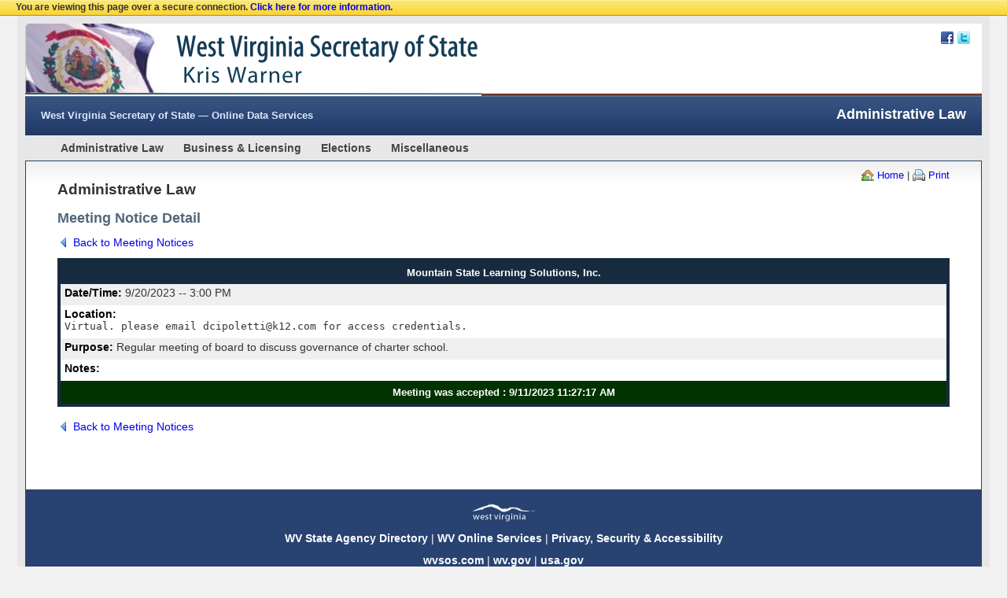

--- FILE ---
content_type: text/html; charset=utf-8
request_url: https://apps.sos.wv.gov/adlaw/meetingnotices/meeting.aspx?meeting=143823
body_size: 9150
content:


<!DOCTYPE html>
<html lang="en">
<head id="Head1"><meta charset="utf-8" /><title>
	WV SOS - Administrative Law - Meeting Notices - Online Data Services
</title><script src="/bundles/modernizr?v=Vd40cG5fYxxjdknf_y9ilK-zi7pnjL35tk9IAsOQgQc1"></script>
<link href="/Content/css?v=UhBFwnq4tX54nOFcIFHvUSS80N2gPaO0cHxFg2oXRYs1" rel="stylesheet"/>
<link href="/Content/themes/base/css?v=myqT7npwmF2ABsuSaHqt8SCvK8UFWpRv7T4M8r3kiK01" rel="stylesheet"/>
<link href="../../favicon.ico" rel="shortcut icon" type="image/x-icon" /><meta name="viewport" content="width=device-width" />
</head>
<body>
    <form name="Form1" method="post" action="./meeting.aspx?meeting=143823" id="Form1">
<div>
<input type="hidden" name="__EVENTTARGET" id="__EVENTTARGET" value="" />
<input type="hidden" name="__EVENTARGUMENT" id="__EVENTARGUMENT" value="" />
<input type="hidden" name="__VIEWSTATE" id="__VIEWSTATE" value="IVy57WMfJEB/cpFgoH0dSQodqFUidr7J86cRRxmphKKgo15XaB2RIrBmwSTf4EY+EROGba/BJgjQHiThTbhHvzYGaVb5lKoyQ2LaPzOOg5xqM6mquFt42xz0PJmHjzSFeza5/hCPmDZiNiJ3YvjkyA32BmT0zVxhAYmLdvlJXW0e9OCDGqjYVmND5nNrKU3xcuZwdGpMmGmNAfC3LKAGYgfhtTOi1ohwzhvjFE8IgeaGI56MZOHHe9lfqYdRhsvFRGoK0nqxOUBKNSveqUiVKw==" />
</div>

<script type="text/javascript">
//<![CDATA[
var theForm = document.forms['Form1'];
if (!theForm) {
    theForm = document.Form1;
}
function __doPostBack(eventTarget, eventArgument) {
    if (!theForm.onsubmit || (theForm.onsubmit() != false)) {
        theForm.__EVENTTARGET.value = eventTarget;
        theForm.__EVENTARGUMENT.value = eventArgument;
        theForm.submit();
    }
}
//]]>
</script>



<script src="/bundles/MsAjaxJs?v=J4joXQqg80Lks57qbGfUAfRLic3bXKGafmR6wE4CFtc1" type="text/javascript"></script>
<script src="../../Scripts/jquery-1.8.2.min.js" type="text/javascript"></script>
<script src="../../Scripts/jquery-ui-1.8.24.min.js" type="text/javascript"></script>
<script src="/bundles/WebFormsJs?v=q9E9g87bUDaS624mcBuZsBaM8xn2E5zd-f4FCdIk2cA1" type="text/javascript"></script>
<div>

	<input type="hidden" name="__VIEWSTATEGENERATOR" id="__VIEWSTATEGENERATOR" value="FD398537" />
	<input type="hidden" name="__EVENTVALIDATION" id="__EVENTVALIDATION" value="HdgcaVM8OPWgkCr0ipRJKVQeiZHhyC4AccBg4c41qglfWbSbG4J0Exy7x22+Rdv28nnaj8UH+zLao7YY6Oy6FTN9o+KJ0g7mMoPHPUtD0D7hfU6V6SjLh7/x4TjLpf30" />
</div>
        <script type="text/javascript">
//<![CDATA[
Sys.WebForms.PageRequestManager._initialize('ctl00$ScriptManager1', 'Form1', [], [], [], 90, 'ctl00');
//]]>
</script>


        
    <div id="sslBar">
        You are viewing this page over a secure connection. <a href="http://apps.sos.wv.gov/helphttps.aspx" target="_blank">Click here for more information.</a>
    </div>

        <div id="container">
            <div id="header">
                <div id="headerSocial" class="printNone">
                    <a href="http://twitter.com/wvsosoffice/" target="_blank" id="twitter">Twitter</a>
                    <a href="http://www.facebook.com/wvsos/" target="_blank" id="fb">Facebook</a>
                </div>
                <div id="headerHome"><a href="http://sos.wv.gov" title="West Virginia Secretary Of State Web Site">West Virginia Secretary Of State Web Site</a></div>
                <h1>West Virginia Secretary Of State Kris Warner</h1>
            </div>
            <div id="appsBar">
                <h2><a href="/">West Virginia Secretary of State — Online Data Services</a></h2>
                <h3>Administrative Law</h3>
            </div>
            <a href="~/help.aspx" id="navHelp">Online Data Services Help</a>
            <div id="navbar">
                
<ul>
    <li><a href="#">Administrative Law</a><ul>
        <li><a href="../csr/">Code Of State Rules</a></li>
        <li><a href="../compacts/">Compacts</a></li>
        <li><a href="../erules/">eRules Online Rule Filing</a></li>
        <li><a href="../executivejournal/">Executive Journal</a></li>
        <li><a href="./">Meeting Notices</a></li>
        <li><a href="../registers/">Registers</a></li>
        <li><a href="../taxappealdecisions/">Tax Appeal Decisions</a></li>
    </ul>
    </li>
    <li><a href="#">Business &amp; Licensing</a><ul>
<li><a href="https://erls.wvsos.gov/">Apostilles And Certificates Of Authenticity</a></li>
        <li><a href="../../business/corporations/">Business Organizations</a></li>
        <li><a href="../../business/charities/">Charitable Organizations</a></li>
        <li><a href="https://erls.wvsos.gov/">Licensing</a></li>
        <li><a href="https://erls.wvsos.gov/">Notaries</a></li>
        <li><a href="http://www.business4wv.com/">Online Agent, Officer, Address Change Filing</a></li>
        <li><a href="http://www.business4wv.com/">Online Annual Report Filing</a></li>
        <li><a href="http://www.business4wv.com/">Online Business Registration</a></li>
        <li><a href="http://www.business4wv.com/">Online LLC/PLC Termination/Cancellation Filing</a></li>
        <li><a href="http://www.business4wv.com/">Online LP Cancellation Filing</a></li>
        <li><a href="http://www.business4wv.com/">Online Trade Name (DBA) Registration Filing</a></li>
        <li><a href="http://www.business4wv.com/">Online Trade Name (DBA) Withdrawal Filing</a></li>
        <li><a href="https://apps.wv.gov/SOS/BusinessEntity/">Order Business Entity Data List</a></li>
        <li><a href="https://apps.wv.gov/SOS/BusinessEntitySearch">Order Certificate of Existence/Authorization</a></li>
        <li><a href="https://apps.wv.gov/sos/bulkdata/RegistrationInformation.aspx">Request for UCC and Business Entity Bulk Data</a></li>
        <li><a href="https://erls.wvsos.gov/">Scrap Metal Dealers</a></li>
        <li><a href="../../business/service-of-process/">Service Of Process</a></li>
        <li><a href="https://erls.wvsos.gov/">Trademarks</a></li>
        <li><a href="https://apps.wv.gov/sos/ucc/">UCC Online Filing & Search</a></li>
    </ul>
    </li>
    <li><a href="#">Elections</a><ul>
        <li><a href="http://apps.sos.wv.gov/elections/candidate-search/">Candidate Listing &amp; Search By Office With CFRS Reports</a></li>
        <li><a href="https://sos.wv.gov/elections/Pages/HistElecResults.aspx">Election Results Center</a></li>
        <li><a href="../../elections/ecie/">Electioneering Communications &amp; Independent Expenditures</a></li>
        
        <li><a href="../../elections/pac-search/">PAC Listing With CFRS Reports</a></li>
        <li><a href="../../Elections/voter/AbsenteeBallotTracking">Voter — Absentee Ballot Tracking</a></li>
        <li><a href="../../Elections/Voter/AmIRegisteredToVote">Voter — Am I Registered To Vote?</a></li>
        <li><a href="../../Elections/Voter/FindMyPollingPlace">Voter — Find My Polling Place</a></li>
        <li><a href="../../Elections/Voter/ProvisionalBallotSearch">Voter — Provisional Ballots</a></li>
    </ul>
    </li>
    <li><a href="#">Miscellaneous</a><ul>
        <li><a href="../../validation/">Official Document Validation</a></li>
        <li><a href="../../universalaccess/default.aspx">Universal Access Login</a></li>
    </ul>
    </li>
</ul>

            </div>

            
            <div id="content">
                
    
<div id="subMenu">
    <a href="default.aspx" id="SubMenuHomeLink" class="icn16Home">Home</a> |
    <a href="javascript:window.print()" class="icn16Print">Print</a>
    
</div>
    <h2>Administrative Law</h2>
    <h3>Meeting Notice Detail</h3>
    <p><a href="./" class="icn16Back textSmall">Back to Meeting Notices</a></p>
    
    
            <table class="tableData textSmall" cellspacing="0" id="tableResults">
        
            <tr class="rowHeader"><th>Mountain State Learning Solutions, Inc.<br /><em></em></th></tr><tr><td><strong>Date/Time:</strong> 9/20/2023 -- 3:00 PM</td></tr><tr><td><strong>Location:</strong><br /><pre>Virtual. please email dcipoletti@k12.com for access credentials.</pre></td></tr><tr><td><strong>Purpose:</strong> Regular meeting of board to discuss governance of charter school.</td></tr><td><strong>Notes: </strong></td><tr><th class="green">Meeting was accepted : 9/11/2023 11:27:17 AM</th></tr>
        
            </table>
        
    <p><a href="./" class="icn16Back textSmall">Back to Meeting Notices</a></p>
    <input name="ctl00$MainContent$hdnShowResults" type="hidden" id="hdnShowResults" />

            </div>

            <div id="footer">
                <div id="wvMtn">&nbsp;</div>
                <p><a href="http://www.wv.gov/Pages/agencies.aspx">WV State Agency Directory</a> | <a href="http://www.wv.gov/Pages/services.aspx">WV Online Services</a> | <a href="http://www.wv.gov/policies/Pages/default.aspx">Privacy, Security & Accessibility</a> </p>
                <p><a href="http://www.wvsos.com/">wvsos.com</a> | <a href="http://www.wv.gov/">wv.gov</a> | <a href="http://www.usa.gov/">usa.gov</a></p>
            </div>

        </div>
        <p id="datetime">Wednesday, January 21, 2026 &#8212; 6:01 AM</p>
        <p id="copyright">
            &copy; 2026 State of West Virginia
        </p>
    </form>
    <script type="text/javascript" src="/Scripts/libmain.js"></script>
    <script type="text/javascript" src="/Scripts/libtablesort.js"></script>
    

</body>
</html>